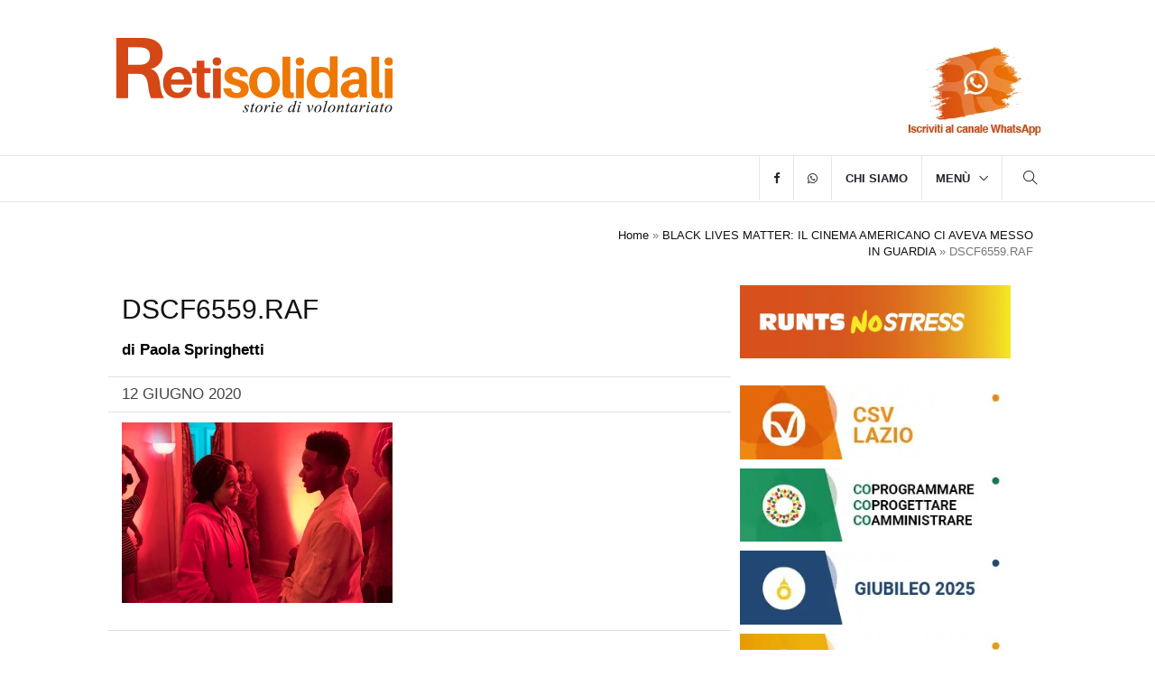

--- FILE ---
content_type: text/html; charset=UTF-8
request_url: https://www.retisolidali.it/black-lives-matter-il-cinema-americano-ci-aveva-messo-in-guardia/dscf6559-raf/
body_size: 16491
content:
<!DOCTYPE html><html lang="it-IT" class="no-js no-svg"><head><script data-no-optimize="1">var litespeed_docref=sessionStorage.getItem("litespeed_docref");litespeed_docref&&(Object.defineProperty(document,"referrer",{get:function(){return litespeed_docref}}),sessionStorage.removeItem("litespeed_docref"));</script> <meta charset="UTF-8"><meta name="viewport" content="width=device-width, initial-scale=1"><link rel="profile" href="https://gmpg.org/xfn/11"><link rel="shortcut icon" href="https://www.retisolidali.it/wp-content/themes/retisolidalitheme/assets/images/ico/favicon.png" type="image/x-icon"><link rel="apple-touch-icon" type="image/x-icon" href="https://www.retisolidali.it/wp-content/themes/retisolidalitheme/assets/images/ico/apple-touch-icon-57-precomposed.png"><link rel="apple-touch-icon" type="image/x-icon" sizes="72x72" href="https://www.retisolidali.it/wp-content/themes/retisolidalitheme/assets/images/ico/apple-touch-icon-72-precomposed.png"><link rel="apple-touch-icon" type="image/x-icon" sizes="114x114" href="https://www.retisolidali.it/wp-content/themes/retisolidalitheme/assets/images/ico/apple-touch-icon-114-precomposed.png"><link rel="apple-touch-icon" type="image/x-icon" sizes="144x144" href="https://www.retisolidali.it/wp-content/themes/retisolidalitheme/assets/images/ico/apple-touch-icon-144-precomposed.png"> <script type="litespeed/javascript" data-src="https://www.googletagmanager.com/gtag/js?id=G-GL0G7RB1ZL"></script> <script type="litespeed/javascript">window.dataLayer=window.dataLayer||[];function gtag(){dataLayer.push(arguments)}
gtag('js',new Date());gtag('config','G-GL0G7RB1ZL')</script> <meta name='robots' content='index, follow, max-image-preview:large, max-snippet:-1, max-video-preview:-1' /><title>DSCF6559.RAF - Reti Solidali</title><link rel="canonical" href="https://www.retisolidali.it/black-lives-matter-il-cinema-americano-ci-aveva-messo-in-guardia/dscf6559-raf/" /><meta property="og:locale" content="it_IT" /><meta property="og:type" content="article" /><meta property="og:title" content="DSCF6559.RAF - Reti Solidali" /><meta property="og:url" content="https://www.retisolidali.it/black-lives-matter-il-cinema-americano-ci-aveva-messo-in-guardia/dscf6559-raf/" /><meta property="og:site_name" content="Reti Solidali" /><meta property="article:publisher" content="https://www.facebook.com/retisolidalionline/" /><meta property="article:modified_time" content="2020-06-12T08:59:43+00:00" /><meta property="og:image" content="https://www.retisolidali.it/black-lives-matter-il-cinema-americano-ci-aveva-messo-in-guardia/dscf6559-raf" /><meta property="og:image:width" content="600" /><meta property="og:image:height" content="400" /><meta property="og:image:type" content="image/jpeg" /> <script type="application/ld+json" class="yoast-schema-graph">{"@context":"https://schema.org","@graph":[{"@type":"WebPage","@id":"https://www.retisolidali.it/black-lives-matter-il-cinema-americano-ci-aveva-messo-in-guardia/dscf6559-raf/","url":"https://www.retisolidali.it/black-lives-matter-il-cinema-americano-ci-aveva-messo-in-guardia/dscf6559-raf/","name":"DSCF6559.RAF - Reti Solidali","isPartOf":{"@id":"https://www.retisolidali.it/#website"},"primaryImageOfPage":{"@id":"https://www.retisolidali.it/black-lives-matter-il-cinema-americano-ci-aveva-messo-in-guardia/dscf6559-raf/#primaryimage"},"image":{"@id":"https://www.retisolidali.it/black-lives-matter-il-cinema-americano-ci-aveva-messo-in-guardia/dscf6559-raf/#primaryimage"},"thumbnailUrl":"https://www.retisolidali.it/wp-content/uploads/2020/06/the-hate-u-give-1.jpg","datePublished":"2020-06-12T08:58:44+00:00","dateModified":"2020-06-12T08:59:43+00:00","breadcrumb":{"@id":"https://www.retisolidali.it/black-lives-matter-il-cinema-americano-ci-aveva-messo-in-guardia/dscf6559-raf/#breadcrumb"},"inLanguage":"it-IT","potentialAction":[{"@type":"ReadAction","target":["https://www.retisolidali.it/black-lives-matter-il-cinema-americano-ci-aveva-messo-in-guardia/dscf6559-raf/"]}]},{"@type":"ImageObject","inLanguage":"it-IT","@id":"https://www.retisolidali.it/black-lives-matter-il-cinema-americano-ci-aveva-messo-in-guardia/dscf6559-raf/#primaryimage","url":"https://www.retisolidali.it/wp-content/uploads/2020/06/the-hate-u-give-1.jpg","contentUrl":"https://www.retisolidali.it/wp-content/uploads/2020/06/the-hate-u-give-1.jpg","width":600,"height":400,"caption":"cinema americano"},{"@type":"BreadcrumbList","@id":"https://www.retisolidali.it/black-lives-matter-il-cinema-americano-ci-aveva-messo-in-guardia/dscf6559-raf/#breadcrumb","itemListElement":[{"@type":"ListItem","position":1,"name":"Home","item":"https://www.retisolidali.it/"},{"@type":"ListItem","position":2,"name":"BLACK LIVES MATTER: IL CINEMA AMERICANO CI AVEVA MESSO IN GUARDIA","item":"https://www.retisolidali.it/black-lives-matter-il-cinema-americano-ci-aveva-messo-in-guardia/"},{"@type":"ListItem","position":3,"name":"DSCF6559.RAF"}]},{"@type":"WebSite","@id":"https://www.retisolidali.it/#website","url":"https://www.retisolidali.it/","name":"Reti Solidali","description":"Approfondimenti ed Analisi: la rivista on line del CSV Lazio racconta il volontariato e aggiorna volontari e associazioni su dibattiti e cambiamenti in corso","publisher":{"@id":"https://www.retisolidali.it/#organization"},"potentialAction":[{"@type":"SearchAction","target":{"@type":"EntryPoint","urlTemplate":"https://www.retisolidali.it/?s={search_term_string}"},"query-input":{"@type":"PropertyValueSpecification","valueRequired":true,"valueName":"search_term_string"}}],"inLanguage":"it-IT"},{"@type":"Organization","@id":"https://www.retisolidali.it/#organization","name":"Reti Solidali","url":"https://www.retisolidali.it/","logo":{"@type":"ImageObject","inLanguage":"it-IT","@id":"https://www.retisolidali.it/#/schema/logo/image/","url":"https://www.retisolidali.it/wp-content/uploads/2024/06/logo.webp","contentUrl":"https://www.retisolidali.it/wp-content/uploads/2024/06/logo.webp","width":326,"height":110,"caption":"Reti Solidali"},"image":{"@id":"https://www.retisolidali.it/#/schema/logo/image/"},"sameAs":["https://www.facebook.com/retisolidalionline/"]}]}</script> <link rel='dns-prefetch' href='//static.addtoany.com' /><link rel='dns-prefetch' href='//fonts.googleapis.com' /><link rel='dns-prefetch' href='//cdnjs.cloudflare.com' /><link rel="alternate" title="oEmbed (JSON)" type="application/json+oembed" href="https://www.retisolidali.it/wp-json/oembed/1.0/embed?url=https%3A%2F%2Fwww.retisolidali.it%2Fblack-lives-matter-il-cinema-americano-ci-aveva-messo-in-guardia%2Fdscf6559-raf%2F" /><link rel="alternate" title="oEmbed (XML)" type="text/xml+oembed" href="https://www.retisolidali.it/wp-json/oembed/1.0/embed?url=https%3A%2F%2Fwww.retisolidali.it%2Fblack-lives-matter-il-cinema-americano-ci-aveva-messo-in-guardia%2Fdscf6559-raf%2F&#038;format=xml" /><link data-optimized="2" rel="stylesheet" href="https://www.retisolidali.it/wp-content/litespeed/css/b516a28af630d4e45ba2f33c52329413.css?ver=9ed27" /><style id='wp-block-image-inline-css' type='text/css'>.wp-block-image>a,.wp-block-image>figure>a{display:inline-block}.wp-block-image img{box-sizing:border-box;height:auto;max-width:100%;vertical-align:bottom}@media not (prefers-reduced-motion){.wp-block-image img.hide{visibility:hidden}.wp-block-image img.show{animation:show-content-image .4s}}.wp-block-image[style*=border-radius] img,.wp-block-image[style*=border-radius]>a{border-radius:inherit}.wp-block-image.has-custom-border img{box-sizing:border-box}.wp-block-image.aligncenter{text-align:center}.wp-block-image.alignfull>a,.wp-block-image.alignwide>a{width:100%}.wp-block-image.alignfull img,.wp-block-image.alignwide img{height:auto;width:100%}.wp-block-image .aligncenter,.wp-block-image .alignleft,.wp-block-image .alignright,.wp-block-image.aligncenter,.wp-block-image.alignleft,.wp-block-image.alignright{display:table}.wp-block-image .aligncenter>figcaption,.wp-block-image .alignleft>figcaption,.wp-block-image .alignright>figcaption,.wp-block-image.aligncenter>figcaption,.wp-block-image.alignleft>figcaption,.wp-block-image.alignright>figcaption{caption-side:bottom;display:table-caption}.wp-block-image .alignleft{float:left;margin:.5em 1em .5em 0}.wp-block-image .alignright{float:right;margin:.5em 0 .5em 1em}.wp-block-image .aligncenter{margin-left:auto;margin-right:auto}.wp-block-image :where(figcaption){margin-bottom:1em;margin-top:.5em}.wp-block-image.is-style-circle-mask img{border-radius:9999px}@supports ((-webkit-mask-image:none) or (mask-image:none)) or (-webkit-mask-image:none){.wp-block-image.is-style-circle-mask img{border-radius:0;-webkit-mask-image:url('data:image/svg+xml;utf8,<svg viewBox="0 0 100 100" xmlns="http://www.w3.org/2000/svg"><circle cx="50" cy="50" r="50"/></svg>');mask-image:url('data:image/svg+xml;utf8,<svg viewBox="0 0 100 100" xmlns="http://www.w3.org/2000/svg"><circle cx="50" cy="50" r="50"/></svg>');mask-mode:alpha;-webkit-mask-position:center;mask-position:center;-webkit-mask-repeat:no-repeat;mask-repeat:no-repeat;-webkit-mask-size:contain;mask-size:contain}}:root :where(.wp-block-image.is-style-rounded img,.wp-block-image .is-style-rounded img){border-radius:9999px}.wp-block-image figure{margin:0}.wp-lightbox-container{display:flex;flex-direction:column;position:relative}.wp-lightbox-container img{cursor:zoom-in}.wp-lightbox-container img:hover+button{opacity:1}.wp-lightbox-container button{align-items:center;backdrop-filter:blur(16px) saturate(180%);background-color:#5a5a5a40;border:none;border-radius:4px;cursor:zoom-in;display:flex;height:20px;justify-content:center;opacity:0;padding:0;position:absolute;right:16px;text-align:center;top:16px;width:20px;z-index:100}@media not (prefers-reduced-motion){.wp-lightbox-container button{transition:opacity .2s ease}}.wp-lightbox-container button:focus-visible{outline:3px auto #5a5a5a40;outline:3px auto -webkit-focus-ring-color;outline-offset:3px}.wp-lightbox-container button:hover{cursor:pointer;opacity:1}.wp-lightbox-container button:focus{opacity:1}.wp-lightbox-container button:focus,.wp-lightbox-container button:hover,.wp-lightbox-container button:not(:hover):not(:active):not(.has-background){background-color:#5a5a5a40;border:none}.wp-lightbox-overlay{box-sizing:border-box;cursor:zoom-out;height:100vh;left:0;overflow:hidden;position:fixed;top:0;visibility:hidden;width:100%;z-index:100000}.wp-lightbox-overlay .close-button{align-items:center;cursor:pointer;display:flex;justify-content:center;min-height:40px;min-width:40px;padding:0;position:absolute;right:calc(env(safe-area-inset-right) + 16px);top:calc(env(safe-area-inset-top) + 16px);z-index:5000000}.wp-lightbox-overlay .close-button:focus,.wp-lightbox-overlay .close-button:hover,.wp-lightbox-overlay .close-button:not(:hover):not(:active):not(.has-background){background:none;border:none}.wp-lightbox-overlay .lightbox-image-container{height:var(--wp--lightbox-container-height);left:50%;overflow:hidden;position:absolute;top:50%;transform:translate(-50%,-50%);transform-origin:top left;width:var(--wp--lightbox-container-width);z-index:9999999999}.wp-lightbox-overlay .wp-block-image{align-items:center;box-sizing:border-box;display:flex;height:100%;justify-content:center;margin:0;position:relative;transform-origin:0 0;width:100%;z-index:3000000}.wp-lightbox-overlay .wp-block-image img{height:var(--wp--lightbox-image-height);min-height:var(--wp--lightbox-image-height);min-width:var(--wp--lightbox-image-width);width:var(--wp--lightbox-image-width)}.wp-lightbox-overlay .wp-block-image figcaption{display:none}.wp-lightbox-overlay button{background:none;border:none}.wp-lightbox-overlay .scrim{background-color:#fff;height:100%;opacity:.9;position:absolute;width:100%;z-index:2000000}.wp-lightbox-overlay.active{visibility:visible}@media not (prefers-reduced-motion){.wp-lightbox-overlay.active{animation:turn-on-visibility .25s both}.wp-lightbox-overlay.active img{animation:turn-on-visibility .35s both}.wp-lightbox-overlay.show-closing-animation:not(.active){animation:turn-off-visibility .35s both}.wp-lightbox-overlay.show-closing-animation:not(.active) img{animation:turn-off-visibility .25s both}.wp-lightbox-overlay.zoom.active{animation:none;opacity:1;visibility:visible}.wp-lightbox-overlay.zoom.active .lightbox-image-container{animation:lightbox-zoom-in .4s}.wp-lightbox-overlay.zoom.active .lightbox-image-container img{animation:none}.wp-lightbox-overlay.zoom.active .scrim{animation:turn-on-visibility .4s forwards}.wp-lightbox-overlay.zoom.show-closing-animation:not(.active){animation:none}.wp-lightbox-overlay.zoom.show-closing-animation:not(.active) .lightbox-image-container{animation:lightbox-zoom-out .4s}.wp-lightbox-overlay.zoom.show-closing-animation:not(.active) .lightbox-image-container img{animation:none}.wp-lightbox-overlay.zoom.show-closing-animation:not(.active) .scrim{animation:turn-off-visibility .4s forwards}}@keyframes show-content-image{0%{visibility:hidden}99%{visibility:hidden}to{visibility:visible}}@keyframes turn-on-visibility{0%{opacity:0}to{opacity:1}}@keyframes turn-off-visibility{0%{opacity:1;visibility:visible}99%{opacity:0;visibility:visible}to{opacity:0;visibility:hidden}}@keyframes lightbox-zoom-in{0%{transform:translate(calc((-100vw + var(--wp--lightbox-scrollbar-width))/2 + var(--wp--lightbox-initial-left-position)),calc(-50vh + var(--wp--lightbox-initial-top-position))) scale(var(--wp--lightbox-scale))}to{transform:translate(-50%,-50%) scale(1)}}@keyframes lightbox-zoom-out{0%{transform:translate(-50%,-50%) scale(1);visibility:visible}99%{visibility:visible}to{transform:translate(calc((-100vw + var(--wp--lightbox-scrollbar-width))/2 + var(--wp--lightbox-initial-left-position)),calc(-50vh + var(--wp--lightbox-initial-top-position))) scale(var(--wp--lightbox-scale));visibility:hidden}}
/*# sourceURL=https://www.retisolidali.it/wp-includes/blocks/image/style.min.css */</style> <script type="litespeed/javascript" data-src="https://www.retisolidali.it/wp-includes/js/jquery/jquery.min.js" id="jquery-core-js"></script> <script id="cookie-law-info-js-extra" type="litespeed/javascript">var Cli_Data={"nn_cookie_ids":["CookieLawInfoConsent","cookielawinfo-checkbox-advertisement","_ga","_gid","_gat_gtag_UA_59236634_1"],"cookielist":[],"non_necessary_cookies":{"necessary":["CookieLawInfoConsent"],"analytics":["_ga","_gid","_gat_gtag_UA_59236634_1"],"marketing":["CONSENT"]},"ccpaEnabled":"","ccpaRegionBased":"","ccpaBarEnabled":"","strictlyEnabled":["necessary","obligatoire"],"ccpaType":"gdpr","js_blocking":"1","custom_integration":"","triggerDomRefresh":"","secure_cookies":""};var cli_cookiebar_settings={"animate_speed_hide":"500","animate_speed_show":"500","background":"#FFF","border":"#b1a6a6c2","border_on":"","button_1_button_colour":"#dedfe0","button_1_button_hover":"#b2b2b3","button_1_link_colour":"#333333","button_1_as_button":"1","button_1_new_win":"","button_2_button_colour":"#333","button_2_button_hover":"#292929","button_2_link_colour":"#444","button_2_as_button":"","button_2_hidebar":"","button_3_button_colour":"#dedfe0","button_3_button_hover":"#b2b2b3","button_3_link_colour":"#333333","button_3_as_button":"1","button_3_new_win":"","button_4_button_colour":"#dedfe0","button_4_button_hover":"#b2b2b3","button_4_link_colour":"#333333","button_4_as_button":"1","button_7_button_colour":"#dedfe0","button_7_button_hover":"#b2b2b3","button_7_link_colour":"#333333","button_7_as_button":"1","button_7_new_win":"","font_family":"inherit","header_fix":"","notify_animate_hide":"","notify_animate_show":"","notify_div_id":"#cookie-law-info-bar","notify_position_horizontal":"right","notify_position_vertical":"bottom","scroll_close":"","scroll_close_reload":"","accept_close_reload":"","reject_close_reload":"1","showagain_tab":"","showagain_background":"#fff","showagain_border":"#000","showagain_div_id":"#cookie-law-info-again","showagain_x_position":"100px","text":"#333333","show_once_yn":"","show_once":"10000","logging_on":"","as_popup":"","popup_overlay":"1","bar_heading_text":"Informativa sintetica sul trattamento dei dati personali per l'utilizzo dei cookie (art. 13 RGPD)","cookie_bar_as":"banner","popup_showagain_position":"bottom-right","widget_position":"left"};var log_object={"ajax_url":"https://www.retisolidali.it/wp-admin/admin-ajax.php"}</script> <link rel="https://api.w.org/" href="https://www.retisolidali.it/wp-json/" /><link rel="alternate" title="JSON" type="application/json" href="https://www.retisolidali.it/wp-json/wp/v2/media/22278" /><meta name="generator" content="auto-sizes 1.7.0"><meta name="generator" content="performance-lab 4.0.1; plugins: auto-sizes, webp-uploads"><meta name="generator" content="webp-uploads 2.6.1"><link rel="preconnect" href="https://fonts.googleapis.com"><link rel="preconnect" href="https://fonts.gstatic.com" crossorigin></head><body data-rsssl=1 class="attachment wp-singular attachment-template-default single single-attachment postid-22278 attachmentid-22278 attachment-jpeg wp-embed-responsive wp-theme-retisolidalitheme" itemscope itemtype="http://schema.org/WebPage"><header itemscope="itemscope" itemtype="https://schema.org/WPHeader"><meta itemprop="description" content="Approfondimenti ed Analisi: la rivista on line del CSV Lazio racconta il volontariato e aggiorna volontari e associazioni su dibattiti e cambiamenti in corso"/><meta itemprop="keywords" content=""/><h1 style="visibility: hidden; height:0px; margin:0px;" itemprop="headline">Reti Solidali</h1><div class="header-top hidden-sm hidden-md hidden-lg" style="background: #fff; padding:0px;"><div class="container"><div class="row"><div class="col-md-12">
<a href="https://www.retisolidali.it">
<img data-lazyloaded="1" src="[data-uri]" width="326" height="110" style="float: left; width: 180px;" data-src="https://www.retisolidali.it/wp-content/themes/retisolidalitheme/assets/images/logo.webp" class="logo" alt="Logo Retisolidali"></a>
<a target="_blank" href="https://whatsapp.com/channel/0029VbAQ5zIC6Zvr27zgjn2A">
<img data-lazyloaded="1" src="[data-uri]" width="160" height="102" style="float: right; width: 120px; padding-top: 1.5rem;" data-src="https://www.retisolidali.it/wp-content/themes/retisolidalitheme/assets/images/Iscriviti-al-canale-WhatsApp.webp" class="img-responsive" alt="Iscriviti-al-canale-WhatsApp">
</a></div></div></div></div><div class="header-mid hidden-xs"><div class="container"><div class="row justify-content-between"><div class="col-sm-4"><div class="logo">
<a href="https://www.retisolidali.it">
<img data-lazyloaded="1" src="[data-uri]" data-src="https://www.retisolidali.it/wp-content/themes/retisolidalitheme/assets/images/logo.webp" data-srcset="
https://www.retisolidali.it/wp-content/themes/retisolidalitheme/assets/images/logo.webp 326w,
https://www.retisolidali.it/wp-content/themes/retisolidalitheme/assets/images/logo@2x.webp 652w
" data-sizes="(max-width: 992px) 180px, 326px"
width="326"
height="110"
class="img-responsive logo-main"
alt="Logo Retisolidali">
</a></div></div><div class="col-sm-8 text-end">
<a target="_blank" href="https://whatsapp.com/channel/0029VbAQ5zIC6Zvr27zgjn2A">
<img data-lazyloaded="1" src="[data-uri]" width="160" height="102" style="float: right; padding-top: 3rem;" data-src="https://www.retisolidali.it/wp-content/themes/retisolidalitheme/assets/images/Iscriviti-al-canale-WhatsApp.webp" class="img-responsive logo-csv" alt="Iscriviti-al-canale-WhatsApp">
</a></div></div></div></div><nav class="navbar navbar-default navbar-sticky navbar-mobile bootsnav"><div class="top-search"><div class="container"><form id="searchform" method="get" action="https://www.retisolidali.it/"><div class="input-group">
<input style="width: 80%;"class="form-control" type="text" name="s" placeholder="Cerca" value="">
<input style="width: 20%; display: inline; background-color: transparent; border: none; text-decoration: none; color: white; padding-top: 10px;" type="submit" value="Invia">
<span class="input-group-addon close-search">Chiudi</span></div></form></div></div><div class="container"><div class="attr-nav"><ul><li class="search"><a href="#" role="button" aria-label="Apri la ricerca"><i class="ti-search "></i></a></li></ul></div><div class="navbar-header">
<button type="button" class="navbar-toggle" data-toggle="collapse" data-target="#navbar-menu" aria-label="Apri menu">
<i class="ti-menu"></i>
</button></div><div class="collapse navbar-collapse" id="navbar-menu" itemscope="itemscope" itemtype="http://schema.org/SiteNavigationElement"><ul id="menu-menu-principale" class="nav navbar-nav navbar-right"><li id="menu-item-35361" class="menu-item menu-item-type-custom menu-item-object-custom"><a title="facebook" href="https://www.facebook.com/retisolidalionline"><i class="fa fa-facebook"></i></a></li><li id="menu-item-35362" class="menu-item menu-item-type-custom menu-item-object-custom"><a title="whatsapp" href="https://whatsapp.com/channel/0029VbAQ5zIC6Zvr27zgjn2A"><i class="fa fa-whatsapp"></i></a></li><li id="menu-item-36538" class="menu-item menu-item-type-post_type menu-item-object-page"><a title="Chi siamo" href="https://www.retisolidali.it/chi-siamo/">Chi siamo</a></li><li id="menu-item-35349" class="megamenu-fw menu-item menu-item-type-custom menu-item-object-custom menu-item-has-children dropdown megamenu-fw"><a title="Menù" href="#" class="dropdown-toggle" data-toggle="dropdown">Menù</a><ul class="dropdown-menu megamenu-content animated" role="menu"><li><div class="row"><div class="col-menu col-md-3"><div class="content"><ul class="menu-col"><li id="menu-item-35350" class="menu-item menu-item-type-taxonomy menu-item-object-category"><a title="Ambiente e Sviluppo" href="https://www.retisolidali.it/category/ambiente-e-sviluppo/">Ambiente e Sviluppo</a></li><li id="menu-item-35351" class="menu-item menu-item-type-taxonomy menu-item-object-category"><a title="Comunicazione" href="https://www.retisolidali.it/category/comunicazione/">Comunicazione</a></li><li id="menu-item-35352" class="menu-item menu-item-type-taxonomy menu-item-object-category"><a title="Cultura" href="https://www.retisolidali.it/category/cultura/">Cultura</a></li></ul></div></div><div class="col-menu col-md-3"><div class="content"><ul class="menu-col"><li id="menu-item-35353" class="menu-item menu-item-type-taxonomy menu-item-object-category"><a title="Giovani" href="https://www.retisolidali.it/category/giovani/">Giovani</a></li><li id="menu-item-35354" class="menu-item menu-item-type-taxonomy menu-item-object-category"><a title="Idee" href="https://www.retisolidali.it/category/idee/">Idee</a></li><li id="menu-item-35355" class="menu-item menu-item-type-taxonomy menu-item-object-category"><a title="Mondo" href="https://www.retisolidali.it/category/mondo/">Mondo</a></li></ul></div></div><div class="col-menu col-md-3"><div class="content"><ul class="menu-col"><li id="menu-item-35356" class="menu-item menu-item-type-taxonomy menu-item-object-category"><a title="Protezione Civile" href="https://www.retisolidali.it/category/protezione-civile/">Protezione Civile</a></li><li id="menu-item-35357" class="menu-item menu-item-type-taxonomy menu-item-object-category"><a title="Salute" href="https://www.retisolidali.it/category/salute/">Salute</a></li><li id="menu-item-35358" class="menu-item menu-item-type-taxonomy menu-item-object-category"><a title="Scenari" href="https://www.retisolidali.it/category/scenari/">Scenari</a></li></ul></div></div><div class="col-menu col-md-3"><div class="content"><ul class="menu-col"><li id="menu-item-35359" class="menu-item menu-item-type-taxonomy menu-item-object-category"><a title="Società" href="https://www.retisolidali.it/category/societa/">Società</a></li><li id="menu-item-35360" class="menu-item menu-item-type-taxonomy menu-item-object-category"><a title="Sport" href="https://www.retisolidali.it/category/sport/">Sport</a></li><li id="menu-item-35861" class="menu-item menu-item-type-taxonomy menu-item-object-category"><a title="Volontariati" href="https://www.retisolidali.it/category/volontariati/">Volontariati</a></li></ul></div></div></div></li></ul></li></ul></div></div></nav></header><div class="page-title"><div class="container"><div class="row"><div class="col-xs-12 col-sm-6 col-md-6"><p itemscope itemtype="http://schema.org/BreadcrumbList"><meta itemprop="name" content="Breadcrumb"/><meta itemprop="description" content="Breadcrumb Reti Solidali"/></div><div class="col-xs-12 col-sm-6 col-md-6" style="text-align: right;"><ol class="breadcrumb">
<span><span><a href="https://www.retisolidali.it/">Home</a></span> » <span><a href="https://www.retisolidali.it/black-lives-matter-il-cinema-americano-ci-aveva-messo-in-guardia/">BLACK LIVES MATTER: IL CINEMA AMERICANO CI AVEVA MESSO IN GUARDIA</a></span> » <span class="breadcrumb_last" aria-current="page">DSCF6559.RAF</span></span></ol></div></div></div></div><main class="page_main_wrapper"><div class="container"><div class="row row-m" id="post-22278" itemscope itemtype="http://schema.org/Blog"><div class="col-sm-8 col-p  main-content" itemscope itemprop="blogPost" itemtype="http://schema.org/BlogPosting"><div class="theiaStickySidebar"><div class="post_details_inner"><div class="post_details_block"><figure class="social-icon" itemprop="image" itemscope itemtype="https://schema.org/ImageObject" style="margin-bottom:10px;"><meta itemprop="url" content=""><meta itemprop="width" content=""><meta itemprop="height" content=""></figure><h2 itemprop="headline">DSCF6559.RAF</h2><h3></h3><p class="bold color-black">di <a class="color-black" href="https://www.retisolidali.it/author/paola-springhetti/">Paola Springhetti</a></p><div class="row time-border"><div class="col-md-6"><p class="nopadding nomargin" itemprop="datePublished" >12 Giugno 2020</p></div><div class="col-md-6"><p class="nopadding nomargin reading-time"></p></div></div><div class="row"><div class="col-md-8"></div></div><div itemprop="text"><p class="attachment"><a href='https://www.retisolidali.it/wp-content/uploads/2020/06/the-hate-u-give-1.jpg' class="group2" rel="gallery"><img data-lazyloaded="1" src="[data-uri]" fetchpriority="high" decoding="async" width="300" height="200" data-src="https://www.retisolidali.it/wp-content/uploads/2020/06/the-hate-u-give-1-300x200.jpg.webp" class="attachment-medium size-medium" alt="cinema americano" data-srcset="https://www.retisolidali.it/wp-content/uploads/2020/06/the-hate-u-give-1-300x200.jpg.webp 300w, https://www.retisolidali.it/wp-content/uploads/2020/06/the-hate-u-give-1-344x229.jpg.webp 344w, https://www.retisolidali.it/wp-content/uploads/2020/06/the-hate-u-give-1.jpg.webp 600w" data-sizes="100vw" /></a></p></div></div><div class="post-footer"><div class="row thm-margin"><div class="col-xs-12 col-sm-12 col-md-12 thm-padding"></div></div></div></div><div class="hidden" itemprop="publisher" itemscope itemtype="https://schema.org/Organization"><meta itemprop="name" content="Reti Solidali"><div class="hidden" itemprop="logo" itemscope itemtype="https://schema.org/ImageObject">
<img data-lazyloaded="1" src="[data-uri]" width="340" height="98" alt="Reti Solidali" data-src="https://www.retisolidali.it/wp-content/themes/retisolidalitheme/assets/images/logo.png"><meta itemprop="url" content="https://www.retisolidali.it/wp-content/themes/retisolidalitheme/assets/images/logo.png"><meta itemprop="width" content="154"><meta itemprop="height" content="52"></div></div><h1 class="hidden" itemprop="mainEntityOfPage" itemscope itemtype="http://schema.org/WebPage">DSCF6559.RAF</h1><meta itemprop="dateModified" content="2020"/><h1 class="hidden" itemprop="mainEntityOfPage" itemscope itemtype="http://schema.org/WebPage">DSCF6559.RAF</h1><meta itemprop="dateModified" content="2020"/><div style="visibility: hidden; height:0px;" itemprop="publisher" itemscope itemtype="https://schema.org/Organization"><meta itemprop="name" content="Reti Solidali">
<a itemprop="url" href="https://www.retisolidali.it"><div itemprop="logo" itemscope itemtype="https://schema.org/ImageObject">
<img data-lazyloaded="1" src="[data-uri]" width="340" height="98" alt="Reti Solidali" data-src="https://www.retisolidali.it/wp-content/themes/retisolidalitheme/assets/images/logo.png"><meta itemprop="url" content="https://www.retisolidali.it/wp-content/themes/retisolidalitheme/assets/images/logo.png"><meta itemprop="width" content="154"><meta itemprop="height" content="52"></div>
</a></div></div></div><div class="col-sm-4 col-p rightSidebar" style="background-color:#fff;"><div class="theiaStickySidebar"><div id="block-2" class="widget_block widget_media_image panel_inner games-news widget widget_text"><figure class="wp-block-image size-full is-resized spazio"><a href="https://www.retisolidali.it/tag/runts/"><img data-lazyloaded="1" src="[data-uri]" loading="lazy" decoding="async" width="744" height="202" data-sizes="auto, (max-width: 767px) 89vw, (max-width: 1000px) 54vw, (max-width: 1071px) 543px, 580px" data-src="https://www.retisolidali.it/wp-content/uploads/2025/07/bottoni-sidebar-15.webp" alt="Runts no stress" class="wp-image-36117" style="width:300px" title="Runts no stress" data-srcset="https://www.retisolidali.it/wp-content/uploads/2025/07/bottoni-sidebar-15.webp 744w, https://www.retisolidali.it/wp-content/uploads/2025/07/bottoni-sidebar-15-300x81.webp 300w" /></a></figure></div><div id="media_image-8" class="widget_media_image panel_inner games-news widget widget_text"><a href="https://www.retisolidali.it/tag/csv/"><img data-lazyloaded="1" src="[data-uri]" width="300" height="82" data-src="https://www.retisolidali.it/wp-content/uploads/2025/07/bottoni-sidebar-08-300x82.webp" class="image wp-image-36109  attachment-medium size-medium" alt="Csv Lazio" style="max-width: 100%; height: auto;" title="Csv Lazio" decoding="async" loading="lazy" data-srcset="https://www.retisolidali.it/wp-content/uploads/2025/07/bottoni-sidebar-08-300x82.webp 300w, https://www.retisolidali.it/wp-content/uploads/2025/07/bottoni-sidebar-08.webp 357w" data-sizes="100vw" /></a></div><div id="media_image-9" class="widget_media_image panel_inner games-news widget widget_text"><a href="https://www.retisolidali.it/tag/amministrazione-condivisa/"><img data-lazyloaded="1" src="[data-uri]" width="300" height="82" data-src="https://www.retisolidali.it/wp-content/uploads/2025/07/bottoni-sidebar-11-300x82.webp" class="image wp-image-36110  attachment-medium size-medium" alt="Copragrammare, coprogettare, amministrare" style="max-width: 100%; height: auto;" title="Copragrammare, coprogettare, amministrare" decoding="async" loading="lazy" data-srcset="https://www.retisolidali.it/wp-content/uploads/2025/07/bottoni-sidebar-11-300x82.webp 300w, https://www.retisolidali.it/wp-content/uploads/2025/07/bottoni-sidebar-11.webp 357w" data-sizes="100vw" /></a></div><div id="media_image-11" class="widget_media_image panel_inner games-news widget widget_text"><a href="https://www.retisolidali.it/tag/giubileo-2025/"><img data-lazyloaded="1" src="[data-uri]" width="300" height="82" data-src="https://www.retisolidali.it/wp-content/uploads/2025/07/bottoni-sidebar-14-300x82.webp" class="image wp-image-36112  attachment-medium size-medium" alt="Giubileo 2025" style="max-width: 100%; height: auto;" title="Giubileo 2025" decoding="async" loading="lazy" data-srcset="https://www.retisolidali.it/wp-content/uploads/2025/07/bottoni-sidebar-14-300x82.webp 300w, https://www.retisolidali.it/wp-content/uploads/2025/07/bottoni-sidebar-14.webp 357w" data-sizes="100vw" /></a></div><div id="media_image-12" class="widget_media_image panel_inner games-news widget widget_text"><a href="https://www.retisolidali.it/tag/profit-e-non-profit/"><img data-lazyloaded="1" src="[data-uri]" width="300" height="82" data-src="https://www.retisolidali.it/wp-content/uploads/2025/07/bottoni-sidebar-13-300x82.webp" class="image wp-image-36113  attachment-medium size-medium" alt="Tra profit e non profit" style="max-width: 100%; height: auto;" title="Tra profit e non profit" decoding="async" loading="lazy" data-srcset="https://www.retisolidali.it/wp-content/uploads/2025/07/bottoni-sidebar-13-300x82.webp 300w, https://www.retisolidali.it/wp-content/uploads/2025/07/bottoni-sidebar-13.webp 357w" data-sizes="100vw" /></a></div><div id="media_image-4" class="widget_media_image panel_inner games-news widget widget_text"><a href="https://www.retisolidali.it/tag/servizio-civile/"><img data-lazyloaded="1" src="[data-uri]" width="300" height="82" data-src="https://www.retisolidali.it/wp-content/uploads/2025/07/bottoni-sidebar-10-300x82.webp" class="image wp-image-36114  attachment-medium size-medium" alt="Servizio civile" style="max-width: 100%; height: auto;" title="Servizio Civile" decoding="async" loading="lazy" data-srcset="https://www.retisolidali.it/wp-content/uploads/2025/07/bottoni-sidebar-10-300x82.webp 300w, https://www.retisolidali.it/wp-content/uploads/2025/07/bottoni-sidebar-10.webp 357w" data-sizes="100vw" /></a></div><div id="rpjc_widget_cat_recent_posts-2" class="rpjc_widget_cat_recent_posts widget_recent_entries panel_inner games-news widget widget_text"><div class="panel_header"><h4><strong>Leggi anche</strong></h4></div><div class="tab-content"><div role="tabpanel" class="tab-pane fade in active" id="home"><div class="most-viewed"><ul id="most-today" class="content tabs-content"></ul></div></div></div></div></div></div></div><div class="comments-container"><div id="respond" class="comment-respond"><h3 id="reply-title" class="comment-reply-title">Lascia un commento <small><a rel="nofollow" id="cancel-comment-reply-link" href="/black-lives-matter-il-cinema-americano-ci-aveva-messo-in-guardia/dscf6559-raf/#respond" style="display:none;">Annulla risposta</a></small></h3><form action="https://www.retisolidali.it/wp-comments-post.php" method="post" id="commentform" class="comment-form"><p class="comment-notes"><span id="email-notes">Il tuo indirizzo email non sarà pubblicato.</span> <span class="required-field-message">I campi obbligatori sono contrassegnati <span class="required">*</span></span></p><p class="comment-form-comment"><label for="comment">Commento <span class="required">*</span></label><textarea id="comment" name="comment" cols="45" rows="8" maxlength="65525" required></textarea></p><p class="comment-form-author"><label for="author">Nome <span class="required">*</span></label> <input id="author" name="author" type="text" value="" size="30" maxlength="245" autocomplete="name" required /></p><p class="comment-form-email"><label for="email">Email <span class="required">*</span></label> <input id="email" name="email" type="email" value="" size="30" maxlength="100" aria-describedby="email-notes" autocomplete="email" required /></p><p class="comment-form-url"><label for="url">Sito web</label> <input id="url" name="url" type="url" value="" size="30" maxlength="200" autocomplete="url" /></p><p class="comment-form-cookies-consent"><input id="wp-comment-cookies-consent" name="wp-comment-cookies-consent" type="checkbox" value="yes" /> <label for="wp-comment-cookies-consent">Salva il mio nome, email e sito web in questo browser per la prossima volta che commento.</label></p><p class="aiowps-captcha hide-when-displaying-tfa-input"><label for="aiowps-captcha-answer-69771a4437e12">Inserisci una risposta in cifre:</label><div class="aiowps-captcha-equation hide-when-displaying-tfa-input"><strong>otto &#8722; quattro = <input type="hidden" name="aiowps-captcha-string-info" class="aiowps-captcha-string-info" value="2kq9ksn912" /><input type="hidden" name="aiowps-captcha-temp-string" class="aiowps-captcha-temp-string" value="1769413188" /><input type="text" size="2" id="aiowps-captcha-answer-69771a4437e12" class="aiowps-captcha-answer" name="aiowps-captcha-answer" value="" autocomplete="off" /></strong></div></p><p class="form-submit"><input name="submit" type="submit" id="submit" class="submit" value="Invia commento" /> <input type='hidden' name='comment_post_ID' value='22278' id='comment_post_ID' />
<input type='hidden' name='comment_parent' id='comment_parent' value='0' /></p><p class="comment-form-aios-antibot-keys"><input type="hidden" name="qjhl7g9b" value="vciz6yir88t6" ><input type="hidden" name="rl9ncp73" value="aqog657rh0dy" ><input type="hidden" name="4s4cljfp" value="xbvj6fk9wf15" ><input type="hidden" name="aios_antibot_keys_expiry" id="aios_antibot_keys_expiry" value="1769644800"></p><p style="display: none;"><input type="hidden" id="akismet_comment_nonce" name="akismet_comment_nonce" value="06363e3f63" /></p><p style="display: none !important;" class="akismet-fields-container" data-prefix="ak_"><label>&#916;<textarea name="ak_hp_textarea" cols="45" rows="8" maxlength="100"></textarea></label><input type="hidden" id="ak_js_1" name="ak_js" value="230"/></p></form></div></div></div></main><footer itemscope itemtype="http://schema.org/WPFooter"><meta itemprop="name" content="Webpage footer for Reti Solidali"/><meta itemprop="description" content="Approfondimenti ed Analisi: la rivista on line del CSV Lazio racconta il volontariato e aggiorna volontari e associazioni su dibattiti e cambiamenti in corso"/><meta itemprop="keywords" content=""/><meta itemprop="copyrightYear" content="2026"/><meta itemprop="copyrightHolder" content="Reti Solidali"/><div class="container"><div class="row" itemscope="itemscope" itemtype="https://schema.org/WPSideBar"><div class="col-sm-4 footer-box"><div id="media_image-7" class="about-inner widget-footer widget-links widget_media_image"><img data-lazyloaded="1" src="[data-uri]" width="206" height="67" data-src="https://www.retisolidali.it/wp-content/uploads/2021/09/logo-white.png" class="image wp-image-26892  attachment-full size-full" alt="" style="max-width: 100%; height: auto;" decoding="async" loading="lazy" data-sizes="100vw" /></div><div id="custom_html-3" class="widget_text about-inner widget-footer widget-links widget_custom_html"><div class="textwidget custom-html-widget"><p style="font-weight: bold;">
La testata online di approfondimento quotidiano di CSV Lazio ETS</p><p>Reti Solidali dà voce alle storie, le esperienze, la ricchezza del volontariato, con un focus sul Lazio. Racconta gli scenari in cui terzo settore e volontariato si muovono e i cambiamenti che li attraversano</p></div></div></div><div class="col-sm-4 footer-box"><div class="twitter-inner"><div id="custom_html-4" class="widget_text about-inner widget-footer widget-links widget_custom_html"><h3 class="wiget-title">Informazioni</h3><div class="textwidget custom-html-widget">Direttore responsabile<br>Marco Morelli<br>
Coordinatrice editoriale<br>Chiara Castri<br><br>
Telefono: 06 99 588 225<br>
Mail: comunicazionecsv@csvlazio.org<br>
Via Liberiana, 17 - 00185 Roma<br></div></div></div></div><div class="col-sm-4 footer-box"><div id="media_image-2" class="about-inner widget-footer widget-links widget_media_image"><a href="https://volontariatolazio.it/"><img data-lazyloaded="1" src="[data-uri]" width="200" height="127" data-src="https://www.retisolidali.it/wp-content/uploads/2024/10/csv-300x190.webp" class="image wp-image-34314  attachment-200x127 size-200x127" alt="csv" style="max-width: 100%; height: auto;" decoding="async" loading="lazy" data-srcset="https://www.retisolidali.it/wp-content/uploads/2024/10/csv-300x190.webp 300w, https://www.retisolidali.it/wp-content/uploads/2024/10/csv-1024x650.webp 1024w, https://www.retisolidali.it/wp-content/uploads/2024/10/csv-768x487.webp 768w, https://www.retisolidali.it/wp-content/uploads/2024/10/csv-1536x975.webp 1536w, https://www.retisolidali.it/wp-content/uploads/2024/10/csv-315x200.webp 315w, https://www.retisolidali.it/wp-content/uploads/2024/10/csv-800x508.webp 800w, https://www.retisolidali.it/wp-content/uploads/2024/10/csv.webp 1872w" data-sizes="100vw" /></a></div></div></div></div></footer><div class="sub-footer"><div class="container"><div class="row"><div class="col-xs-12 col-sm-12 col-md-12"><div class="copy">2026 Reti Solidali - “Reti Solidali” è una testata registrata al Tribunale di Roma (aut. del 02/09/02 n. 508)</div></div></div></div></div> <script type="speculationrules">{"prefetch":[{"source":"document","where":{"and":[{"href_matches":"/*"},{"not":{"href_matches":["/wp-*.php","/wp-admin/*","/wp-content/uploads/*","/wp-content/*","/wp-content/plugins/*","/wp-content/themes/retisolidalitheme/*","/*\\?(.+)"]}},{"not":{"selector_matches":"a[rel~=\"nofollow\"]"}},{"not":{"selector_matches":".no-prefetch, .no-prefetch a"}}]},"eagerness":"conservative"}]}</script> <div id="cookie-law-info-bar" data-nosnippet="true"><h5 class="cli_messagebar_head">Informativa sintetica sul trattamento dei dati personali per l'utilizzo dei cookie (art. 13 RGPD)</h5><span>Nel nostro sito utilizziamo cookie tecnici necessari alla navigazione e funzionali all'erogazione dei servizi richiesti. Con il tuo consenso, utilizziamo i cookie anche per fornirti un'esperienza di navigazione personalizzata e la possibilità d'interagire con piattaforme esterne, oltre che per analizzare il traffico e proporti contenuti commerciali in linea con i tuoi interessi. Cliccando su "Accetta" esprimi il tuo consenso all'utilizzo di tutti i cookie, cliccando su "Gestisci" puoi fornire un consenso specifico, infine cliccando su "Rifiuta" neghi il tuo consenso all'installazione dei cookie ad eccezione di quelli strettamente necessari.<br />
<a role='button' data-cli_action="accept" id="cookie_action_close_header" class="medium cli-plugin-button cli-plugin-main-button cookie_action_close_header cli_action_button wt-cli-accept-btn">Accetta</a> <a role='button' class="medium cli-plugin-button cli-plugin-main-button cli_settings_button">Gestisci</a> <a role='button' id="cookie_action_close_header_reject" class="medium cli-plugin-button cli-plugin-main-button cookie_action_close_header_reject cli_action_button wt-cli-reject-btn" data-cli_action="reject">Rifiuta</a> <a href="https://www.retisolidali.it/privacy-policy/" id="CONSTANT_OPEN_URL" target="_blank" class="cli-plugin-main-link">Informativa estesa</a></span></div><div id="cookie-law-info-again" data-nosnippet="true"><span id="cookie_hdr_showagain">Manage consent</span></div><div class="cli-modal" data-nosnippet="true" id="cliSettingsPopup" tabindex="-1" role="dialog" aria-labelledby="cliSettingsPopup" aria-hidden="true"><div class="cli-modal-dialog" role="document"><div class="cli-modal-content cli-bar-popup">
<button type="button" class="cli-modal-close" id="cliModalClose">
<svg class="" viewBox="0 0 24 24"><path d="M19 6.41l-1.41-1.41-5.59 5.59-5.59-5.59-1.41 1.41 5.59 5.59-5.59 5.59 1.41 1.41 5.59-5.59 5.59 5.59 1.41-1.41-5.59-5.59z"></path><path d="M0 0h24v24h-24z" fill="none"></path></svg>
<span class="wt-cli-sr-only">Chiudi</span>
</button><div class="cli-modal-body"><div class="cli-container-fluid cli-tab-container"><div class="cli-row"><div class="cli-col-12 cli-align-items-stretch cli-px-0"><div class="cli-privacy-overview"><h4>Privacy Overview</h4><div class="cli-privacy-content"><div class="cli-privacy-content-text">This website uses cookies to improve your experience while you navigate through the website. Out of these, the cookies that are categorized as necessary are stored on your browser as they are essential for the working of basic functionalities of the website. We also use third-party cookies that help us analyze and understand how you use this website. These cookies will be stored in your browser only with your consent. You also have the option to opt-out of these cookies. But opting out of some of these cookies may affect your browsing experience.</div></div>
<a class="cli-privacy-readmore" aria-label="Mostra altro" role="button" data-readmore-text="Mostra altro" data-readless-text="Mostra meno"></a></div></div><div class="cli-col-12 cli-align-items-stretch cli-px-0 cli-tab-section-container"><div class="cli-tab-section"><div class="cli-tab-header">
<a role="button" tabindex="0" class="cli-nav-link cli-settings-mobile" data-target="necessary" data-toggle="cli-toggle-tab">
Necessary							</a><div class="wt-cli-necessary-checkbox">
<input type="checkbox" class="cli-user-preference-checkbox"  id="wt-cli-checkbox-necessary" data-id="checkbox-necessary" checked="checked"  />
<label class="form-check-label" for="wt-cli-checkbox-necessary">Necessary</label></div>
<span class="cli-necessary-caption">Sempre abilitato</span></div><div class="cli-tab-content"><div class="cli-tab-pane cli-fade" data-id="necessary"><div class="wt-cli-cookie-description">
Necessary cookies are absolutely essential for the website to function properly. These cookies ensure basic functionalities and security features of the website, anonymously.<table class="cookielawinfo-row-cat-table cookielawinfo-winter"><thead><tr><th class="cookielawinfo-column-1">Cookie</th><th class="cookielawinfo-column-3">Durata</th><th class="cookielawinfo-column-4">Descrizione</th></tr></thead><tbody><tr class="cookielawinfo-row"><td class="cookielawinfo-column-1">cookielawinfo-checkbox-advertisement</td><td class="cookielawinfo-column-3">1 year</td><td class="cookielawinfo-column-4">Set by the GDPR Cookie Consent plugin, this cookie is used to record the user consent for the cookies in the "Advertisement" category .</td></tr><tr class="cookielawinfo-row"><td class="cookielawinfo-column-1">cookielawinfo-checkbox-analytics</td><td class="cookielawinfo-column-3">11 months</td><td class="cookielawinfo-column-4">This cookie is set by GDPR Cookie Consent plugin. The cookie is used to store the user consent for the cookies in the category "Analytics".</td></tr><tr class="cookielawinfo-row"><td class="cookielawinfo-column-1">cookielawinfo-checkbox-functional</td><td class="cookielawinfo-column-3">11 months</td><td class="cookielawinfo-column-4">The cookie is set by GDPR cookie consent to record the user consent for the cookies in the category "Functional".</td></tr><tr class="cookielawinfo-row"><td class="cookielawinfo-column-1">cookielawinfo-checkbox-necessary</td><td class="cookielawinfo-column-3">11 months</td><td class="cookielawinfo-column-4">This cookie is set by GDPR Cookie Consent plugin. The cookies is used to store the user consent for the cookies in the category "Necessary".</td></tr><tr class="cookielawinfo-row"><td class="cookielawinfo-column-1">cookielawinfo-checkbox-others</td><td class="cookielawinfo-column-3">11 months</td><td class="cookielawinfo-column-4">This cookie is set by GDPR Cookie Consent plugin. The cookie is used to store the user consent for the cookies in the category "Other.</td></tr><tr class="cookielawinfo-row"><td class="cookielawinfo-column-1">cookielawinfo-checkbox-performance</td><td class="cookielawinfo-column-3">11 months</td><td class="cookielawinfo-column-4">This cookie is set by GDPR Cookie Consent plugin. The cookie is used to store the user consent for the cookies in the category "Performance".</td></tr><tr class="cookielawinfo-row"><td class="cookielawinfo-column-1">CookieLawInfoConsent</td><td class="cookielawinfo-column-3">1 year</td><td class="cookielawinfo-column-4">Records the default button state of the corresponding category &amp; the status of CCPA. It works only in coordination with the primary cookie.</td></tr><tr class="cookielawinfo-row"><td class="cookielawinfo-column-1">viewed_cookie_policy</td><td class="cookielawinfo-column-3">11 months</td><td class="cookielawinfo-column-4">The cookie is set by the GDPR Cookie Consent plugin and is used to store whether or not user has consented to the use of cookies. It does not store any personal data.</td></tr></tbody></table></div></div></div></div><div class="cli-tab-section"><div class="cli-tab-header">
<a role="button" tabindex="0" class="cli-nav-link cli-settings-mobile" data-target="functional" data-toggle="cli-toggle-tab">
Functional							</a><div class="cli-switch">
<input type="checkbox" id="wt-cli-checkbox-functional" class="cli-user-preference-checkbox"  data-id="checkbox-functional" />
<label for="wt-cli-checkbox-functional" class="cli-slider" data-cli-enable="Abilitato" data-cli-disable="Disabilitato"><span class="wt-cli-sr-only">Functional</span></label></div></div><div class="cli-tab-content"><div class="cli-tab-pane cli-fade" data-id="functional"><div class="wt-cli-cookie-description">
Functional cookies help to perform certain functionalities like sharing the content of the website on social media platforms, collect feedbacks, and other third-party features.</div></div></div></div><div class="cli-tab-section"><div class="cli-tab-header">
<a role="button" tabindex="0" class="cli-nav-link cli-settings-mobile" data-target="performance" data-toggle="cli-toggle-tab">
Performance							</a><div class="cli-switch">
<input type="checkbox" id="wt-cli-checkbox-performance" class="cli-user-preference-checkbox"  data-id="checkbox-performance" />
<label for="wt-cli-checkbox-performance" class="cli-slider" data-cli-enable="Abilitato" data-cli-disable="Disabilitato"><span class="wt-cli-sr-only">Performance</span></label></div></div><div class="cli-tab-content"><div class="cli-tab-pane cli-fade" data-id="performance"><div class="wt-cli-cookie-description">
Performance cookies are used to understand and analyze the key performance indexes of the website which helps in delivering a better user experience for the visitors.</div></div></div></div><div class="cli-tab-section"><div class="cli-tab-header">
<a role="button" tabindex="0" class="cli-nav-link cli-settings-mobile" data-target="analytics" data-toggle="cli-toggle-tab">
Analytics							</a><div class="cli-switch">
<input type="checkbox" id="wt-cli-checkbox-analytics" class="cli-user-preference-checkbox"  data-id="checkbox-analytics" />
<label for="wt-cli-checkbox-analytics" class="cli-slider" data-cli-enable="Abilitato" data-cli-disable="Disabilitato"><span class="wt-cli-sr-only">Analytics</span></label></div></div><div class="cli-tab-content"><div class="cli-tab-pane cli-fade" data-id="analytics"><div class="wt-cli-cookie-description">
Analytical cookies are used to understand how visitors interact with the website. These cookies help provide information on metrics the number of visitors, bounce rate, traffic source, etc.<table class="cookielawinfo-row-cat-table cookielawinfo-winter"><thead><tr><th class="cookielawinfo-column-1">Cookie</th><th class="cookielawinfo-column-3">Durata</th><th class="cookielawinfo-column-4">Descrizione</th></tr></thead><tbody><tr class="cookielawinfo-row"><td class="cookielawinfo-column-1">_ga</td><td class="cookielawinfo-column-3">2 years</td><td class="cookielawinfo-column-4">The _ga cookie, installed by Google Analytics, calculates visitor, session and campaign data and also keeps track of site usage for the site's analytics report. The cookie stores information anonymously and assigns a randomly generated number to recognize unique visitors.</td></tr><tr class="cookielawinfo-row"><td class="cookielawinfo-column-1">_gat_gtag_UA_59236634_1</td><td class="cookielawinfo-column-3">1 minute</td><td class="cookielawinfo-column-4">Set by Google to distinguish users.</td></tr><tr class="cookielawinfo-row"><td class="cookielawinfo-column-1">_gid</td><td class="cookielawinfo-column-3">1 day</td><td class="cookielawinfo-column-4">Installed by Google Analytics, _gid cookie stores information on how visitors use a website, while also creating an analytics report of the website's performance. Some of the data that are collected include the number of visitors, their source, and the pages they visit anonymously.</td></tr></tbody></table></div></div></div></div><div class="cli-tab-section"><div class="cli-tab-header">
<a role="button" tabindex="0" class="cli-nav-link cli-settings-mobile" data-target="advertisement" data-toggle="cli-toggle-tab">
Advertisement							</a><div class="cli-switch">
<input type="checkbox" id="wt-cli-checkbox-advertisement" class="cli-user-preference-checkbox"  data-id="checkbox-advertisement" />
<label for="wt-cli-checkbox-advertisement" class="cli-slider" data-cli-enable="Abilitato" data-cli-disable="Disabilitato"><span class="wt-cli-sr-only">Advertisement</span></label></div></div><div class="cli-tab-content"><div class="cli-tab-pane cli-fade" data-id="advertisement"><div class="wt-cli-cookie-description">
Advertisement cookies are used to provide visitors with relevant ads and marketing campaigns. These cookies track visitors across websites and collect information to provide customized ads.</div></div></div></div><div class="cli-tab-section"><div class="cli-tab-header">
<a role="button" tabindex="0" class="cli-nav-link cli-settings-mobile" data-target="others" data-toggle="cli-toggle-tab">
Others							</a><div class="cli-switch">
<input type="checkbox" id="wt-cli-checkbox-others" class="cli-user-preference-checkbox"  data-id="checkbox-others" />
<label for="wt-cli-checkbox-others" class="cli-slider" data-cli-enable="Abilitato" data-cli-disable="Disabilitato"><span class="wt-cli-sr-only">Others</span></label></div></div><div class="cli-tab-content"><div class="cli-tab-pane cli-fade" data-id="others"><div class="wt-cli-cookie-description">
Other uncategorized cookies are those that are being analyzed and have not been classified into a category as yet.</div></div></div></div><div class="cli-tab-section"><div class="cli-tab-header">
<a role="button" tabindex="0" class="cli-nav-link cli-settings-mobile" data-target="marketing" data-toggle="cli-toggle-tab">
Marketing							</a><div class="cli-switch">
<input type="checkbox" id="wt-cli-checkbox-marketing" class="cli-user-preference-checkbox"  data-id="checkbox-marketing" />
<label for="wt-cli-checkbox-marketing" class="cli-slider" data-cli-enable="Abilitato" data-cli-disable="Disabilitato"><span class="wt-cli-sr-only">Marketing</span></label></div></div><div class="cli-tab-content"><div class="cli-tab-pane cli-fade" data-id="marketing"><div class="wt-cli-cookie-description"></div></div></div></div></div></div></div></div><div class="cli-modal-footer"><div class="wt-cli-element cli-container-fluid cli-tab-container"><div class="cli-row"><div class="cli-col-12 cli-align-items-stretch cli-px-0"><div class="cli-tab-footer wt-cli-privacy-overview-actions">
<a id="wt-cli-privacy-save-btn" role="button" tabindex="0" data-cli-action="accept" class="wt-cli-privacy-btn cli_setting_save_button wt-cli-privacy-accept-btn cli-btn">ACCETTA E SALVA</a></div><div class="wt-cli-ckyes-footer-section"><div class="wt-cli-ckyes-brand-logo">Powered by <a href="https://www.cookieyes.com/"><img data-lazyloaded="1" src="[data-uri]" data-src="https://www.retisolidali.it/wp-content/plugins/cookie-law-info/legacy/public/images/logo-cookieyes.svg" alt="CookieYes Logo"></a></div></div></div></div></div></div></div></div></div><div class="cli-modal-backdrop cli-fade cli-settings-overlay"></div><div class="cli-modal-backdrop cli-fade cli-popupbar-overlay"></div>
 <script data-no-optimize="1">window.lazyLoadOptions=Object.assign({},{threshold:300},window.lazyLoadOptions||{});!function(t,e){"object"==typeof exports&&"undefined"!=typeof module?module.exports=e():"function"==typeof define&&define.amd?define(e):(t="undefined"!=typeof globalThis?globalThis:t||self).LazyLoad=e()}(this,function(){"use strict";function e(){return(e=Object.assign||function(t){for(var e=1;e<arguments.length;e++){var n,a=arguments[e];for(n in a)Object.prototype.hasOwnProperty.call(a,n)&&(t[n]=a[n])}return t}).apply(this,arguments)}function o(t){return e({},at,t)}function l(t,e){return t.getAttribute(gt+e)}function c(t){return l(t,vt)}function s(t,e){return function(t,e,n){e=gt+e;null!==n?t.setAttribute(e,n):t.removeAttribute(e)}(t,vt,e)}function i(t){return s(t,null),0}function r(t){return null===c(t)}function u(t){return c(t)===_t}function d(t,e,n,a){t&&(void 0===a?void 0===n?t(e):t(e,n):t(e,n,a))}function f(t,e){et?t.classList.add(e):t.className+=(t.className?" ":"")+e}function _(t,e){et?t.classList.remove(e):t.className=t.className.replace(new RegExp("(^|\\s+)"+e+"(\\s+|$)")," ").replace(/^\s+/,"").replace(/\s+$/,"")}function g(t){return t.llTempImage}function v(t,e){!e||(e=e._observer)&&e.unobserve(t)}function b(t,e){t&&(t.loadingCount+=e)}function p(t,e){t&&(t.toLoadCount=e)}function n(t){for(var e,n=[],a=0;e=t.children[a];a+=1)"SOURCE"===e.tagName&&n.push(e);return n}function h(t,e){(t=t.parentNode)&&"PICTURE"===t.tagName&&n(t).forEach(e)}function a(t,e){n(t).forEach(e)}function m(t){return!!t[lt]}function E(t){return t[lt]}function I(t){return delete t[lt]}function y(e,t){var n;m(e)||(n={},t.forEach(function(t){n[t]=e.getAttribute(t)}),e[lt]=n)}function L(a,t){var o;m(a)&&(o=E(a),t.forEach(function(t){var e,n;e=a,(t=o[n=t])?e.setAttribute(n,t):e.removeAttribute(n)}))}function k(t,e,n){f(t,e.class_loading),s(t,st),n&&(b(n,1),d(e.callback_loading,t,n))}function A(t,e,n){n&&t.setAttribute(e,n)}function O(t,e){A(t,rt,l(t,e.data_sizes)),A(t,it,l(t,e.data_srcset)),A(t,ot,l(t,e.data_src))}function w(t,e,n){var a=l(t,e.data_bg_multi),o=l(t,e.data_bg_multi_hidpi);(a=nt&&o?o:a)&&(t.style.backgroundImage=a,n=n,f(t=t,(e=e).class_applied),s(t,dt),n&&(e.unobserve_completed&&v(t,e),d(e.callback_applied,t,n)))}function x(t,e){!e||0<e.loadingCount||0<e.toLoadCount||d(t.callback_finish,e)}function M(t,e,n){t.addEventListener(e,n),t.llEvLisnrs[e]=n}function N(t){return!!t.llEvLisnrs}function z(t){if(N(t)){var e,n,a=t.llEvLisnrs;for(e in a){var o=a[e];n=e,o=o,t.removeEventListener(n,o)}delete t.llEvLisnrs}}function C(t,e,n){var a;delete t.llTempImage,b(n,-1),(a=n)&&--a.toLoadCount,_(t,e.class_loading),e.unobserve_completed&&v(t,n)}function R(i,r,c){var l=g(i)||i;N(l)||function(t,e,n){N(t)||(t.llEvLisnrs={});var a="VIDEO"===t.tagName?"loadeddata":"load";M(t,a,e),M(t,"error",n)}(l,function(t){var e,n,a,o;n=r,a=c,o=u(e=i),C(e,n,a),f(e,n.class_loaded),s(e,ut),d(n.callback_loaded,e,a),o||x(n,a),z(l)},function(t){var e,n,a,o;n=r,a=c,o=u(e=i),C(e,n,a),f(e,n.class_error),s(e,ft),d(n.callback_error,e,a),o||x(n,a),z(l)})}function T(t,e,n){var a,o,i,r,c;t.llTempImage=document.createElement("IMG"),R(t,e,n),m(c=t)||(c[lt]={backgroundImage:c.style.backgroundImage}),i=n,r=l(a=t,(o=e).data_bg),c=l(a,o.data_bg_hidpi),(r=nt&&c?c:r)&&(a.style.backgroundImage='url("'.concat(r,'")'),g(a).setAttribute(ot,r),k(a,o,i)),w(t,e,n)}function G(t,e,n){var a;R(t,e,n),a=e,e=n,(t=Et[(n=t).tagName])&&(t(n,a),k(n,a,e))}function D(t,e,n){var a;a=t,(-1<It.indexOf(a.tagName)?G:T)(t,e,n)}function S(t,e,n){var a;t.setAttribute("loading","lazy"),R(t,e,n),a=e,(e=Et[(n=t).tagName])&&e(n,a),s(t,_t)}function V(t){t.removeAttribute(ot),t.removeAttribute(it),t.removeAttribute(rt)}function j(t){h(t,function(t){L(t,mt)}),L(t,mt)}function F(t){var e;(e=yt[t.tagName])?e(t):m(e=t)&&(t=E(e),e.style.backgroundImage=t.backgroundImage)}function P(t,e){var n;F(t),n=e,r(e=t)||u(e)||(_(e,n.class_entered),_(e,n.class_exited),_(e,n.class_applied),_(e,n.class_loading),_(e,n.class_loaded),_(e,n.class_error)),i(t),I(t)}function U(t,e,n,a){var o;n.cancel_on_exit&&(c(t)!==st||"IMG"===t.tagName&&(z(t),h(o=t,function(t){V(t)}),V(o),j(t),_(t,n.class_loading),b(a,-1),i(t),d(n.callback_cancel,t,e,a)))}function $(t,e,n,a){var o,i,r=(i=t,0<=bt.indexOf(c(i)));s(t,"entered"),f(t,n.class_entered),_(t,n.class_exited),o=t,i=a,n.unobserve_entered&&v(o,i),d(n.callback_enter,t,e,a),r||D(t,n,a)}function q(t){return t.use_native&&"loading"in HTMLImageElement.prototype}function H(t,o,i){t.forEach(function(t){return(a=t).isIntersecting||0<a.intersectionRatio?$(t.target,t,o,i):(e=t.target,n=t,a=o,t=i,void(r(e)||(f(e,a.class_exited),U(e,n,a,t),d(a.callback_exit,e,n,t))));var e,n,a})}function B(e,n){var t;tt&&!q(e)&&(n._observer=new IntersectionObserver(function(t){H(t,e,n)},{root:(t=e).container===document?null:t.container,rootMargin:t.thresholds||t.threshold+"px"}))}function J(t){return Array.prototype.slice.call(t)}function K(t){return t.container.querySelectorAll(t.elements_selector)}function Q(t){return c(t)===ft}function W(t,e){return e=t||K(e),J(e).filter(r)}function X(e,t){var n;(n=K(e),J(n).filter(Q)).forEach(function(t){_(t,e.class_error),i(t)}),t.update()}function t(t,e){var n,a,t=o(t);this._settings=t,this.loadingCount=0,B(t,this),n=t,a=this,Y&&window.addEventListener("online",function(){X(n,a)}),this.update(e)}var Y="undefined"!=typeof window,Z=Y&&!("onscroll"in window)||"undefined"!=typeof navigator&&/(gle|ing|ro)bot|crawl|spider/i.test(navigator.userAgent),tt=Y&&"IntersectionObserver"in window,et=Y&&"classList"in document.createElement("p"),nt=Y&&1<window.devicePixelRatio,at={elements_selector:".lazy",container:Z||Y?document:null,threshold:300,thresholds:null,data_src:"src",data_srcset:"srcset",data_sizes:"sizes",data_bg:"bg",data_bg_hidpi:"bg-hidpi",data_bg_multi:"bg-multi",data_bg_multi_hidpi:"bg-multi-hidpi",data_poster:"poster",class_applied:"applied",class_loading:"litespeed-loading",class_loaded:"litespeed-loaded",class_error:"error",class_entered:"entered",class_exited:"exited",unobserve_completed:!0,unobserve_entered:!1,cancel_on_exit:!0,callback_enter:null,callback_exit:null,callback_applied:null,callback_loading:null,callback_loaded:null,callback_error:null,callback_finish:null,callback_cancel:null,use_native:!1},ot="src",it="srcset",rt="sizes",ct="poster",lt="llOriginalAttrs",st="loading",ut="loaded",dt="applied",ft="error",_t="native",gt="data-",vt="ll-status",bt=[st,ut,dt,ft],pt=[ot],ht=[ot,ct],mt=[ot,it,rt],Et={IMG:function(t,e){h(t,function(t){y(t,mt),O(t,e)}),y(t,mt),O(t,e)},IFRAME:function(t,e){y(t,pt),A(t,ot,l(t,e.data_src))},VIDEO:function(t,e){a(t,function(t){y(t,pt),A(t,ot,l(t,e.data_src))}),y(t,ht),A(t,ct,l(t,e.data_poster)),A(t,ot,l(t,e.data_src)),t.load()}},It=["IMG","IFRAME","VIDEO"],yt={IMG:j,IFRAME:function(t){L(t,pt)},VIDEO:function(t){a(t,function(t){L(t,pt)}),L(t,ht),t.load()}},Lt=["IMG","IFRAME","VIDEO"];return t.prototype={update:function(t){var e,n,a,o=this._settings,i=W(t,o);{if(p(this,i.length),!Z&&tt)return q(o)?(e=o,n=this,i.forEach(function(t){-1!==Lt.indexOf(t.tagName)&&S(t,e,n)}),void p(n,0)):(t=this._observer,o=i,t.disconnect(),a=t,void o.forEach(function(t){a.observe(t)}));this.loadAll(i)}},destroy:function(){this._observer&&this._observer.disconnect(),K(this._settings).forEach(function(t){I(t)}),delete this._observer,delete this._settings,delete this.loadingCount,delete this.toLoadCount},loadAll:function(t){var e=this,n=this._settings;W(t,n).forEach(function(t){v(t,e),D(t,n,e)})},restoreAll:function(){var e=this._settings;K(e).forEach(function(t){P(t,e)})}},t.load=function(t,e){e=o(e);D(t,e)},t.resetStatus=function(t){i(t)},t}),function(t,e){"use strict";function n(){e.body.classList.add("litespeed_lazyloaded")}function a(){console.log("[LiteSpeed] Start Lazy Load"),o=new LazyLoad(Object.assign({},t.lazyLoadOptions||{},{elements_selector:"[data-lazyloaded]",callback_finish:n})),i=function(){o.update()},t.MutationObserver&&new MutationObserver(i).observe(e.documentElement,{childList:!0,subtree:!0,attributes:!0})}var o,i;t.addEventListener?t.addEventListener("load",a,!1):t.attachEvent("onload",a)}(window,document);</script><script data-no-optimize="1">window.litespeed_ui_events=window.litespeed_ui_events||["mouseover","click","keydown","wheel","touchmove","touchstart"];var urlCreator=window.URL||window.webkitURL;function litespeed_load_delayed_js_force(){console.log("[LiteSpeed] Start Load JS Delayed"),litespeed_ui_events.forEach(e=>{window.removeEventListener(e,litespeed_load_delayed_js_force,{passive:!0})}),document.querySelectorAll("iframe[data-litespeed-src]").forEach(e=>{e.setAttribute("src",e.getAttribute("data-litespeed-src"))}),"loading"==document.readyState?window.addEventListener("DOMContentLoaded",litespeed_load_delayed_js):litespeed_load_delayed_js()}litespeed_ui_events.forEach(e=>{window.addEventListener(e,litespeed_load_delayed_js_force,{passive:!0})});async function litespeed_load_delayed_js(){let t=[];for(var d in document.querySelectorAll('script[type="litespeed/javascript"]').forEach(e=>{t.push(e)}),t)await new Promise(e=>litespeed_load_one(t[d],e));document.dispatchEvent(new Event("DOMContentLiteSpeedLoaded")),window.dispatchEvent(new Event("DOMContentLiteSpeedLoaded"))}function litespeed_load_one(t,e){console.log("[LiteSpeed] Load ",t);var d=document.createElement("script");d.addEventListener("load",e),d.addEventListener("error",e),t.getAttributeNames().forEach(e=>{"type"!=e&&d.setAttribute("data-src"==e?"src":e,t.getAttribute(e))});let a=!(d.type="text/javascript");!d.src&&t.textContent&&(d.src=litespeed_inline2src(t.textContent),a=!0),t.after(d),t.remove(),a&&e()}function litespeed_inline2src(t){try{var d=urlCreator.createObjectURL(new Blob([t.replace(/^(?:<!--)?(.*?)(?:-->)?$/gm,"$1")],{type:"text/javascript"}))}catch(e){d="data:text/javascript;base64,"+btoa(t.replace(/^(?:<!--)?(.*?)(?:-->)?$/gm,"$1"))}return d}</script><script data-no-optimize="1">var litespeed_vary=document.cookie.replace(/(?:(?:^|.*;\s*)_lscache_vary\s*\=\s*([^;]*).*$)|^.*$/,"");litespeed_vary||fetch("/wp-content/plugins/litespeed-cache/guest.vary.php",{method:"POST",cache:"no-cache",redirect:"follow"}).then(e=>e.json()).then(e=>{console.log(e),e.hasOwnProperty("reload")&&"yes"==e.reload&&(sessionStorage.setItem("litespeed_docref",document.referrer),window.location.reload(!0))});</script><script data-optimized="1" type="litespeed/javascript" data-src="https://www.retisolidali.it/wp-content/litespeed/js/a236a117dc7120a269bf33e94ba3ebb3.js?ver=9ed27"></script></body></html>
<!-- Page optimized by LiteSpeed Cache @2026-01-26 09:39:48 -->

<!-- Page cached by LiteSpeed Cache 7.7 on 2026-01-26 09:39:48 -->
<!-- Guest Mode -->
<!-- QUIC.cloud CCSS in queue -->
<!-- QUIC.cloud UCSS in queue -->